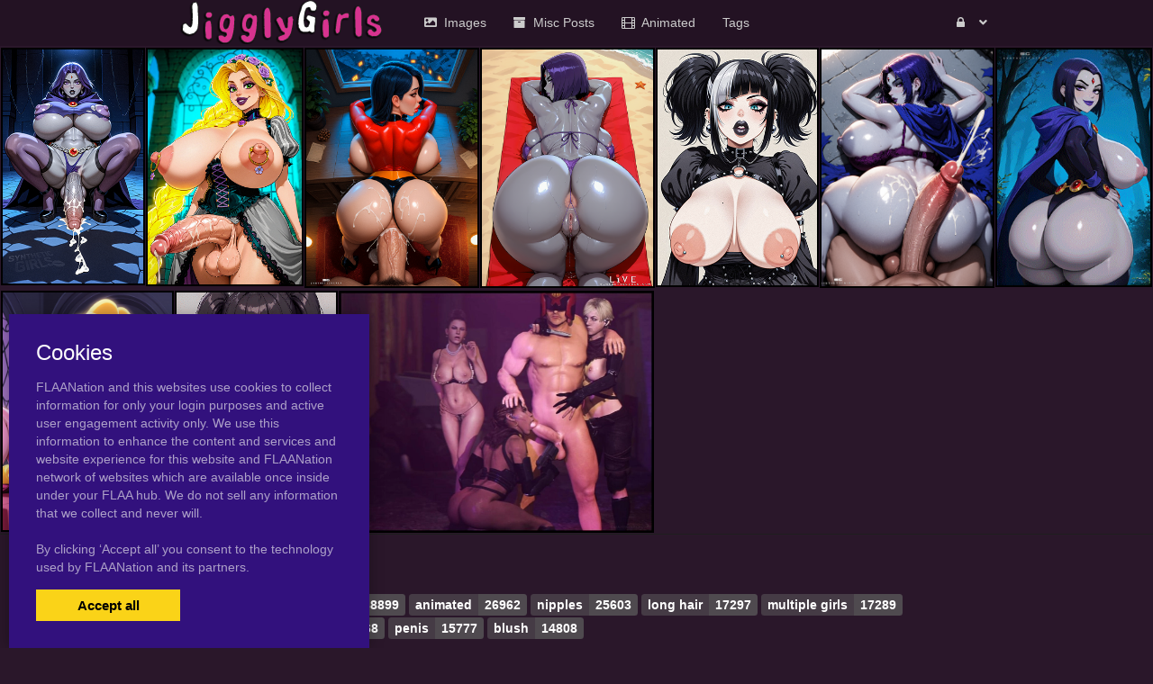

--- FILE ---
content_type: text/css
request_url: https://jigglygirls.com/assets/domains/82.css?1747394105
body_size: 547
content:
#footer{background-color:#2a172a}#footer{border-color:#1e1e1e}@media (min-width:1310px){.container{width:1180px}}body{background-color:#2a172a}body{color:#fdfdfd}a,a:focus{color:#ef35ae}a:hover,a:hover:focus{color:#fff}body{background-attachment:scroll}.navbar.navbar-inverse,.navbar.navbar-inverse .navbar-collapse{background-color:#231223}.navbar.navbar-inverse,.navbar.navbar-inverse .navbar-collapse{border-color:#231223}.navbar.navbar-inverse .navbar-nav>li>a{color:#fff}.navbar.navbar-inverse .dropdown-menu,.navbar.navbar-inverse .navbar-nav>li .dropdown-menu:not([class*="collaps"]){background-color:#2a172a}.navbar.navbar-inverse:not(.navbar-fixed-bottom) .navbar-nav>.open>a:after,.navbar.navbar-inverse:not(.navbar-fixed-bottom) .navbar-nav>li.dropdown-onhover:not(.disabled):hover>a:after,.navbar.navbar-inverse:not(.navbar-fixed-bottom) .navbar-nav.dropdown-onhover>li:not(.disabled):hover>a:after{border-bottom-color:#2a172a}.navbar.navbar-inverse .navbar-search .form-control{background-color:#d5a6bd}.navbar.navbar-inverse .navbar-search .btn-default{background-color:#d5a6bd}.navbar.navbar-inverse .navbar-search .form-control{border-color:#fff}.navbar.navbar-inverse .navbar-search .btn-default{border-color:#fff}.nav-auth-username a{color:#ffffff!important}.navbar.navbar-inverse .navbar-nav>li .dropdown-menu:not([class*="collaps"]),.navbar.navbar-inverse a>span.desc{color:#fff}.pagination-container{text-align:center}.pagination>li>a,.pagination>li>span{color:#fff}.pagination>li>a,.pagination>li>span{background-color:#201120}.pagination>li>a,.pagination>li>span{border-color:rgb(32 17 32 / .75)}.pagination>li>a:hover,.pagination>li>a:focus,.pagination>li>span:hover,.pagination>li>span:focus{color:#e47cca}.pagination>li>a:hover,.pagination>li>a:focus,.pagination>li>span:hover,.pagination>li>span:focus{background-color:#000}.pagination>.active>a,.pagination>.active>a:hover,.pagination>.active>a:focus,.pagination>.active>span,.pagination>.active>span:hover,.pagination>.active>span:focus{color:#000}.pagination>.active>a,.pagination>.active>a:hover,.pagination>.active>a:focus,.pagination>.active>span,.pagination>.active>span:hover,.pagination>.active>span:focus{background-color:#fff}.pagination>.active>a,.pagination>.active>a:hover,.pagination>.active>a:focus,.pagination>.active>span,.pagination>.active>span:hover,.pagination>.active>span:focus{border-color:#fff}.pgi-info{background-color:rgb(0 0 0 / .53)}.pgi-title h4{font-size:14px;font-style:normal;font-weight:400;text-align:center}.pgi-date{text-align:center}.pgi-excerpt{text-align:center}.pgi-lock{background-color:rgb(106 50 159 / .79)}.pli-lock{background-color:rgb(106 50 159 / .79)}.pgi-lock{color:#fff2cc}.btn-enter-warning-enter{background-color:#00bc8c;border-color:#00bc8c}